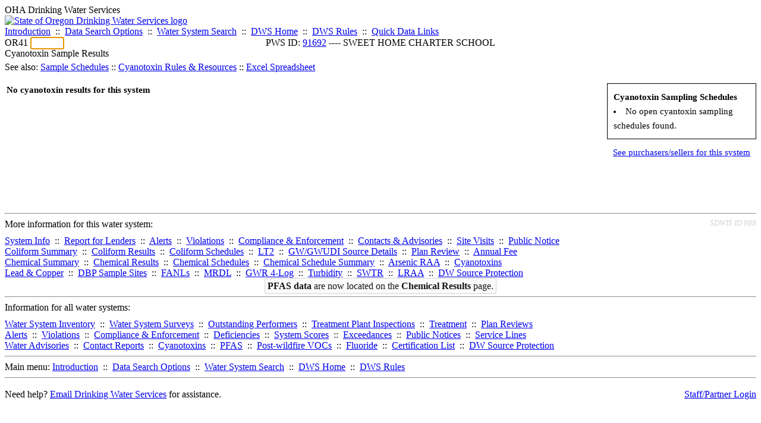

--- FILE ---
content_type: text/html; charset=UTF-8
request_url: https://yourwater.oregon.gov/cyano.php?pwsno=91692
body_size: 3287
content:
<!DOCTYPE html><html>
	<head>
	<title>91692 Cyanotoxin Sample Results | Data Online | Oregon Drinking Water Services
	</title>

	<meta name='description' Content= 'Oregon Drinking Water Services Data Query Page' >
	<meta name='keywords' Content= 'Oregon Health Authority, Public Health Division, Environmental Public Health, DWS, Drinking Water Services, DWP, Drinking Water Program' ><link rel='preconnect' href='https://rsms.me/'>
	<link rel='stylesheet' href='https://rsms.me/inter/inter.css'><link rel='stylesheet' href='https://yourwater.oregon.gov/newfiles/stylesnew.css'>
	<link rel='stylesheet' href='https://yourwater.oregon.gov/newfiles/shared.css?v=1209'><link rel='stylesheet' href='https://yourwater.oregon.gov/newfiles/styles_oldfiles.css'>	

</head><BODY >
	<a name='top'></a><div class='noscreen title'>OHA Drinking Water Services</div>
		<div class='banner noprint'>
			<div class='bannerhead'>
				<a href='http://public.health.oregon.gov/HealthyEnvironments/DrinkingWater/'>
					<img src='https://yourwater.oregon.gov/images/dwphead.png?v=aug2024' alt='State of Oregon Drinking Water Services logo'>
				</a>
			</div><div class='topnav'><a href='https://yourwater.oregon.gov/index.php'>Introduction</a>&nbsp; ::&nbsp; 
					<a href='https://yourwater.oregon.gov/search.php'>Data Search Options</a>&nbsp; ::&nbsp; 
					<a href='https://yourwater.oregon.gov/wssearch.php' title='Find a water system by PWS ID, name, or location'>Water System Search</a>&nbsp; ::&nbsp; 
					<a href='https://www.oregon.gov/oha/ph/HealthyEnvironments/DrinkingWater/' target='_blank' title='Drinking Water Services Home'>DWS Home</a>&nbsp; ::&nbsp; 
					<a href='https://www.oregon.gov/oha/ph/HealthyEnvironments/DrinkingWater/Rules/Pages/rules.aspx#oars' target='_blank' title='Drinking Water Rules'>DWS Rules</a>&nbsp; ::&nbsp; <a href='#footer'>Quick Data Links</a></div></div><div class='bannerwidth'><div class='changepws'>
				<form method=GET class='noprint'>
					OR41 <input class='changepws' type='text' size=5 name='pwsno' autofocus>
				</form>
			</div><div class='title' style='text-align:center;margin-top:-20px;'>PWS ID: <a href=https://yourwater.oregon.gov/inventory.php?pwsno=91692>91692</a> ---- SWEET HOME CHARTER SCHOOL</div>
	</div>
	<div class='titlebig bannerwidth'>Cyanotoxin Sample Results</div><div class='smallfont noprint' style='padding-top:5px;'>
	See also: <a href='/scheduleschems.php?pwsno=91692'>Sample Schedules</a> :: 
	<a href='https://www.oregon.gov/oha/PH/HealthyEnvironments/DrinkingWater/Operations/Treatment/Pages/algae.aspx' target='_blank'>Cyanotoxin Rules & Resources</a> :: 
	<a href=cyano.php?pwsno=91692&excel=1>Excel Spreadsheet</a></div>
	<br><div style='display:inline-block;padding-right:10px;font-size:92%;'>
<form action='cyano.php?pwsno=91692' method=GET>
	<input type='hidden' name='pwsno' value='91692'><table class=userinput><tr>
				<td><b>No cyanotoxin results for this system</b></td>
			</tr></table>
</form>
</div><div style='float:right;line-height:150%;'>
	<div style='border:1px black solid;padding:10px;font-size:92%;'>
	<b>Cyanotoxin Sampling Schedules</b><br><li>No open cyantoxin sampling<br>schedules found.</li></div>

<div style='padding:10px;font-size:92%;'><a href='purch.php?pwsno=91692'>See purchasers/sellers for this system</a></div>
</div>

<div style='clear:both;'></div>
<br><br>
	<br><br>
<a name='footer'></a>
<div class='bannerwidth noprint'><hr>
		<div style='padding-bottom:10px;'>
			More information for this water system: <span style='float:right;color:lightgray;font-size:80%;'>
					<i>SDWIS ID 988</i>
				</span></div>

		<div class='footinc'>
			<a href='inventory.php?pwsno=91692'>System Info</a>&nbsp; ::&nbsp; 
			<a href='complianceletter.php?pwsno=91692'>Report for Lenders</a>&nbsp; ::&nbsp; 
			<a href='alerts.php?pwsno=91692'>Alerts</a>&nbsp; ::&nbsp; 
			<a href='violsum.php?pwsno=91692'>Violations</a>&nbsp; ::&nbsp; 
			<a href='enforce.php?pwsno=91692'>Compliance & Enforcement</a>&nbsp; ::&nbsp; 
			<a href='cr-pws.php?pwsno=91692'>Contacts & Advisories</a>&nbsp; ::&nbsp; 
			<a href='sitevisits.php?pwsno=91692'>Site Visits</a>&nbsp; ::&nbsp; 
			<a href='pubnote.php?pwsno=91692'>Public Notice</a>
			<br>

			<a href='colistats.php?pwsno=91692'>Coliform Summary</a>&nbsp; ::&nbsp; 
			<a href='dcoliform.php?pwsno=91692'>Coliform Results</a>&nbsp; ::&nbsp; 
			<a href='schedulescoliform.php?pwsno=91692'>Coliform Schedules</a>&nbsp; ::&nbsp; 
			<a href='lt2.php?pwsno=91692' title='LT2 Schedules and Sample Results'>LT2</a>&nbsp; ::&nbsp; 
			<a href='gwudi.php?pwsno=91692'>GW/GWUDI Source Details</a>&nbsp; ::&nbsp; 
			<a href='planreview.php?pwsno=91692'>Plan Review</a>&nbsp; ::&nbsp; 
			<a href='wsfee.php?pwsno=91692'>Annual Fee</a>
			<br>

			<a href='chemsum.php?pwsno=91692'>Chemical Summary</a>&nbsp; ::&nbsp; 
			<a href='chems.php?pwsno=91692'>Chemical Results</a>&nbsp; ::&nbsp; 
			<a href='schedule_status.php?pwsno=91692' title='This page may take a few minutes to load.'>Chemical Schedules</a>&nbsp; ::&nbsp; 
			<a href='scheduleschems.php?pwsno=91692'>Chemical Schedule Summary</a>&nbsp; ::&nbsp; 
			<a href='averages.php?pwsno=91692' title='Arsenic Running Annual Averages'>Arsenic RAA</a>&nbsp; ::&nbsp; 
			<a href='cyano.php?pwsno=91692' title='Cyanotoxin Sample Results'>Cyanotoxins</a>
			<br>

			<a href='leadcopper.php?pwsno=91692'>Lead & Copper</a>&nbsp; ::&nbsp; 
			<a href='dbpsites.php?pwsno=91692'>DBP Sample Sites</a>&nbsp; ::&nbsp; 
			<a href='fanls.php?pwsno=91692' title='Facility Analyte Levels'>FANLs</a>&nbsp; ::&nbsp; 
			<a href='mrdl.php?pwsno=91692' title='Maximum Residual Disinfectant Level'>MRDL</a>&nbsp; ::&nbsp; 
			<a href='chlorine_summaries.php?pwsno=91692'>GWR 4-Log</a>&nbsp; ::&nbsp; 
			<a href='turbidity.php?pwsno=91692'>Turbidity</a>&nbsp; ::&nbsp; 
			<a href='surface.php?pwsno=91692' title='Surface Water Treatment Rule'>SWTR</a>&nbsp; ::&nbsp; 
			<a href='averageslraa.php?pwsno=91692' title='Locational Running Annual Averages'>LRAA</a>&nbsp; ::&nbsp; 
			<a href='dwsp.php?pwsno=91692'>DW Source Protection</a>
			<br><div style='text-align:center;padding-top:4px;'>
				<a href='chems.php?pwsno=91692' style='text-decoration:none;color:#151515;' title='Go to the chemical results page for this water system'>
					<span style='padding:4px;color:#151515;background-color:#fafafa; border:1px solid lightgray; border-radius:3px;text-decoration:none;'>
						<b>PFAS data</b> are now located on the <b>Chemical Results</b> page.
					</span>
				</a>
			</div></div><hr align=left>
	<div style='padding-bottom:10px;'>
		Information for all water systems:
	</div>
	<div class='footinc'>
		<a href='inventorylist.php'>Water System Inventory</a>&nbsp; ::&nbsp; 
			<a href='wss.php'>Water System Surveys</a>&nbsp; ::&nbsp; 
			<a href='osp.php'>Outstanding Performers</a>&nbsp; ::&nbsp; 
			<a href='wtpinsp.php'>Treatment Plant Inspections</a>&nbsp; ::&nbsp; 
			<a href='treatment.php'>Treatment</a>&nbsp; ::&nbsp; 
			<a href='plancounty.php'>Plan Reviews</a>
		<br>
			<a href='alertscounty.php'>Alerts</a>&nbsp; ::&nbsp; 
			<a href='violcounty.php'>Violations</a>&nbsp; ::&nbsp; 
			<A href='compliance.php'>Compliance & Enforcement</a>&nbsp; ::&nbsp; 
			<A href='sigdefs.php'>Deficiencies</a>&nbsp; ::&nbsp; 
			<a href='sscore.php'>System Scores</a>&nbsp; ::&nbsp; 
			<a href='exceedance.php'>Exceedances</a>&nbsp; ::&nbsp; 
			<a href='pncounty.php'>Public Notices</a>&nbsp; ::&nbsp; 
			<a href='servicelines.php'>Service Lines</a>
		<br>
			<a href='advisories.php'>Water Advisories</a>&nbsp; ::&nbsp; 
			<a href='cr-all.php'>Contact Reports</a>&nbsp; ::&nbsp; 
			<a href='cyanocounty.php'>Cyanotoxins</a>&nbsp; ::&nbsp; 
			<a href='pfascounty.php'>PFAS</a>&nbsp; ::&nbsp; 
			<a href='wildfirevocs.php'>Post-wildfire VOCs</a>&nbsp; ::&nbsp; 
			<a href='fluoride.php'>Fluoride</a>&nbsp; ::&nbsp; 
			<a href='cert.php'>Certification List</a>&nbsp; ::&nbsp; 
			<a href='dwsp-all.php'>DW Source Protection</a>
		<br></div>
	<hr>
	Main menu:
	<div class='footinc' style='display:inline-block;'>
	<a href='https://yourwater.oregon.gov/index.php'>Introduction</a>&nbsp; ::&nbsp; 
					<a href='https://yourwater.oregon.gov/search.php'>Data Search Options</a>&nbsp; ::&nbsp; 
					<a href='https://yourwater.oregon.gov/wssearch.php' title='Find a water system by PWS ID, name, or location'>Water System Search</a>&nbsp; ::&nbsp; 
					<a href='https://www.oregon.gov/oha/ph/HealthyEnvironments/DrinkingWater/' target='_blank' title='Drinking Water Services Home'>DWS Home</a>&nbsp; ::&nbsp; 
					<a href='https://www.oregon.gov/oha/ph/HealthyEnvironments/DrinkingWater/Rules/Pages/rules.aspx#oars' target='_blank' title='Drinking Water Rules'>DWS Rules</a></div>
	<hr><div style='padding:10px 0px;'>Need help? <a href='mailto:Info.DrinkingWater@odhsoha.oregon.gov?subject=Data Online - PWS 91692 - Cyanotoxin Sample Results'>Email Drinking Water Services</a> for assistance.<span style='float:right;'><a href='/webforms' target='_blank' class='btntag'>Staff/Partner Login</a></span>
		<br>
	</div>

</div>	<script async src="https://www.googletagmanager.com/gtag/js?id=G-1RVQ25KTSK"></script>
	<script>
		var thisurl = window.location.href;
		var accstring="";
		if(thisurl.toLowerCase().includes("feetype=acc")) {
			var accstring="?feetype=acc";
		}

		window.dataLayer = window.dataLayer || [];
		function gtag(){dataLayer.push(arguments);}
		gtag('js', new Date());

		gtag('config', 'G-1RVQ25KTSK', {
		'page_location': location.protocol + '//' + location.host + location.pathname + accstring,
		});
	</script>
	</BODY>
</HTML>